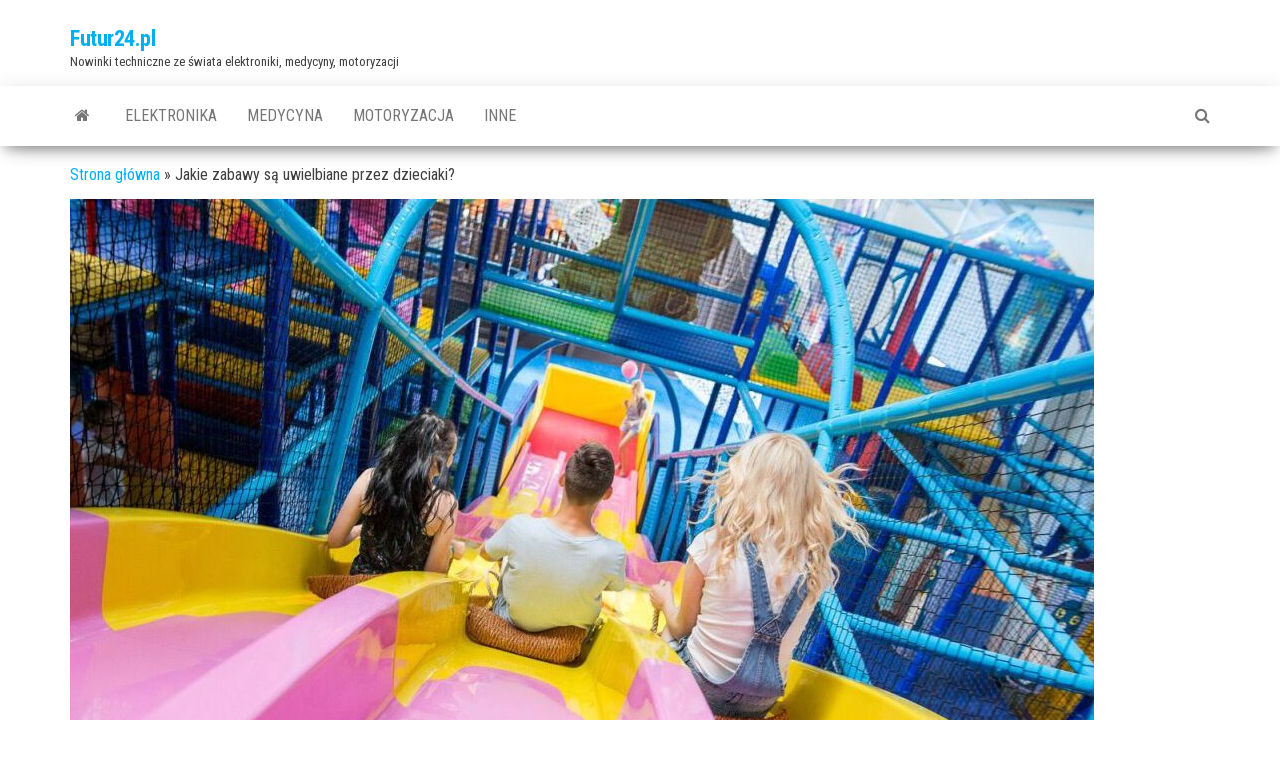

--- FILE ---
content_type: text/html; charset=UTF-8
request_url: https://futur24.pl/jakie-zabawy-sa-uwielbiane-przez-dzieciaki/
body_size: 6193
content:
<!DOCTYPE html>
<html lang="pl-PL">
	<head>
		<meta http-equiv="content-type" content="text/html; charset=UTF-8" />
		<meta http-equiv="X-UA-Compatible" content="IE=edge">
		<meta name="viewport" content="width=device-width, initial-scale=1">
		<link rel="pingback" href="https://futur24.pl/xmlrpc.php" />
		<meta name='robots' content='index, follow, max-image-preview:large, max-snippet:-1, max-video-preview:-1' />
	<style>img:is([sizes="auto" i], [sizes^="auto," i]) { contain-intrinsic-size: 3000px 1500px }</style>
	
	<!-- This site is optimized with the Yoast SEO plugin v25.9 - https://yoast.com/wordpress/plugins/seo/ -->
	<title>Jakie zabawy są uwielbiane przez dzieciaki? - Futur24.pl</title>
	<link rel="canonical" href="https://futur24.pl/jakie-zabawy-sa-uwielbiane-przez-dzieciaki/" />
	<meta property="og:locale" content="pl_PL" />
	<meta property="og:type" content="article" />
	<meta property="og:title" content="Jakie zabawy są uwielbiane przez dzieciaki? - Futur24.pl" />
	<meta property="og:description" content="Dzieci są z reguły bardzo energiczne i nieustannie poszukują nowych wrażeń. Jest to naturalny okres w rozwoju każdego człowieka, dlatego&hellip;" />
	<meta property="og:url" content="https://futur24.pl/jakie-zabawy-sa-uwielbiane-przez-dzieciaki/" />
	<meta property="og:site_name" content="Futur24.pl" />
	<meta property="article:published_time" content="2023-02-15T12:26:54+00:00" />
	<meta property="og:image" content="https://futur24.pl/wp-content/uploads/2023/02/183-kolobrzeg-pomerania-fun-park-1024x682-1.jpg" />
	<meta property="og:image:width" content="1024" />
	<meta property="og:image:height" content="682" />
	<meta property="og:image:type" content="image/jpeg" />
	<meta name="author" content="major" />
	<meta name="twitter:card" content="summary_large_image" />
	<meta name="twitter:label1" content="Napisane przez" />
	<meta name="twitter:data1" content="major" />
	<meta name="twitter:label2" content="Szacowany czas czytania" />
	<meta name="twitter:data2" content="2 minuty" />
	<script type="application/ld+json" class="yoast-schema-graph">{"@context":"https://schema.org","@graph":[{"@type":"WebPage","@id":"https://futur24.pl/jakie-zabawy-sa-uwielbiane-przez-dzieciaki/","url":"https://futur24.pl/jakie-zabawy-sa-uwielbiane-przez-dzieciaki/","name":"Jakie zabawy są uwielbiane przez dzieciaki? - Futur24.pl","isPartOf":{"@id":"https://futur24.pl/#website"},"primaryImageOfPage":{"@id":"https://futur24.pl/jakie-zabawy-sa-uwielbiane-przez-dzieciaki/#primaryimage"},"image":{"@id":"https://futur24.pl/jakie-zabawy-sa-uwielbiane-przez-dzieciaki/#primaryimage"},"thumbnailUrl":"https://futur24.pl/wp-content/uploads/2023/02/183-kolobrzeg-pomerania-fun-park-1024x682-1.jpg","datePublished":"2023-02-15T12:26:54+00:00","author":{"@id":"https://futur24.pl/#/schema/person/94ece8b76061b77988b055821c769422"},"breadcrumb":{"@id":"https://futur24.pl/jakie-zabawy-sa-uwielbiane-przez-dzieciaki/#breadcrumb"},"inLanguage":"pl-PL","potentialAction":[{"@type":"ReadAction","target":["https://futur24.pl/jakie-zabawy-sa-uwielbiane-przez-dzieciaki/"]}]},{"@type":"ImageObject","inLanguage":"pl-PL","@id":"https://futur24.pl/jakie-zabawy-sa-uwielbiane-przez-dzieciaki/#primaryimage","url":"https://futur24.pl/wp-content/uploads/2023/02/183-kolobrzeg-pomerania-fun-park-1024x682-1.jpg","contentUrl":"https://futur24.pl/wp-content/uploads/2023/02/183-kolobrzeg-pomerania-fun-park-1024x682-1.jpg","width":1024,"height":682},{"@type":"BreadcrumbList","@id":"https://futur24.pl/jakie-zabawy-sa-uwielbiane-przez-dzieciaki/#breadcrumb","itemListElement":[{"@type":"ListItem","position":1,"name":"Strona główna","item":"https://futur24.pl/"},{"@type":"ListItem","position":2,"name":"Jakie zabawy są uwielbiane przez dzieciaki?"}]},{"@type":"WebSite","@id":"https://futur24.pl/#website","url":"https://futur24.pl/","name":"Futur24.pl","description":"Nowinki techniczne ze świata elektroniki, medycyny, motoryzacji","potentialAction":[{"@type":"SearchAction","target":{"@type":"EntryPoint","urlTemplate":"https://futur24.pl/?s={search_term_string}"},"query-input":{"@type":"PropertyValueSpecification","valueRequired":true,"valueName":"search_term_string"}}],"inLanguage":"pl-PL"},{"@type":"Person","@id":"https://futur24.pl/#/schema/person/94ece8b76061b77988b055821c769422","name":"major","image":{"@type":"ImageObject","inLanguage":"pl-PL","@id":"https://futur24.pl/#/schema/person/image/","url":"https://secure.gravatar.com/avatar/22d783c6d26607d1803048e04b60af8b20c038cd8a2852ded0e75bb98d7cd9cd?s=96&d=mm&r=g","contentUrl":"https://secure.gravatar.com/avatar/22d783c6d26607d1803048e04b60af8b20c038cd8a2852ded0e75bb98d7cd9cd?s=96&d=mm&r=g","caption":"major"},"sameAs":["http://futur24.pl"],"url":"https://futur24.pl/author/major/"}]}</script>
	<!-- / Yoast SEO plugin. -->


<link rel='dns-prefetch' href='//fonts.googleapis.com' />
<link rel="alternate" type="application/rss+xml" title="Futur24.pl &raquo; Kanał z wpisami" href="https://futur24.pl/feed/" />
<script type="text/javascript">
/* <![CDATA[ */
window._wpemojiSettings = {"baseUrl":"https:\/\/s.w.org\/images\/core\/emoji\/16.0.1\/72x72\/","ext":".png","svgUrl":"https:\/\/s.w.org\/images\/core\/emoji\/16.0.1\/svg\/","svgExt":".svg","source":{"concatemoji":"https:\/\/futur24.pl\/wp-includes\/js\/wp-emoji-release.min.js?ver=6.8.2"}};
/*! This file is auto-generated */
!function(s,n){var o,i,e;function c(e){try{var t={supportTests:e,timestamp:(new Date).valueOf()};sessionStorage.setItem(o,JSON.stringify(t))}catch(e){}}function p(e,t,n){e.clearRect(0,0,e.canvas.width,e.canvas.height),e.fillText(t,0,0);var t=new Uint32Array(e.getImageData(0,0,e.canvas.width,e.canvas.height).data),a=(e.clearRect(0,0,e.canvas.width,e.canvas.height),e.fillText(n,0,0),new Uint32Array(e.getImageData(0,0,e.canvas.width,e.canvas.height).data));return t.every(function(e,t){return e===a[t]})}function u(e,t){e.clearRect(0,0,e.canvas.width,e.canvas.height),e.fillText(t,0,0);for(var n=e.getImageData(16,16,1,1),a=0;a<n.data.length;a++)if(0!==n.data[a])return!1;return!0}function f(e,t,n,a){switch(t){case"flag":return n(e,"\ud83c\udff3\ufe0f\u200d\u26a7\ufe0f","\ud83c\udff3\ufe0f\u200b\u26a7\ufe0f")?!1:!n(e,"\ud83c\udde8\ud83c\uddf6","\ud83c\udde8\u200b\ud83c\uddf6")&&!n(e,"\ud83c\udff4\udb40\udc67\udb40\udc62\udb40\udc65\udb40\udc6e\udb40\udc67\udb40\udc7f","\ud83c\udff4\u200b\udb40\udc67\u200b\udb40\udc62\u200b\udb40\udc65\u200b\udb40\udc6e\u200b\udb40\udc67\u200b\udb40\udc7f");case"emoji":return!a(e,"\ud83e\udedf")}return!1}function g(e,t,n,a){var r="undefined"!=typeof WorkerGlobalScope&&self instanceof WorkerGlobalScope?new OffscreenCanvas(300,150):s.createElement("canvas"),o=r.getContext("2d",{willReadFrequently:!0}),i=(o.textBaseline="top",o.font="600 32px Arial",{});return e.forEach(function(e){i[e]=t(o,e,n,a)}),i}function t(e){var t=s.createElement("script");t.src=e,t.defer=!0,s.head.appendChild(t)}"undefined"!=typeof Promise&&(o="wpEmojiSettingsSupports",i=["flag","emoji"],n.supports={everything:!0,everythingExceptFlag:!0},e=new Promise(function(e){s.addEventListener("DOMContentLoaded",e,{once:!0})}),new Promise(function(t){var n=function(){try{var e=JSON.parse(sessionStorage.getItem(o));if("object"==typeof e&&"number"==typeof e.timestamp&&(new Date).valueOf()<e.timestamp+604800&&"object"==typeof e.supportTests)return e.supportTests}catch(e){}return null}();if(!n){if("undefined"!=typeof Worker&&"undefined"!=typeof OffscreenCanvas&&"undefined"!=typeof URL&&URL.createObjectURL&&"undefined"!=typeof Blob)try{var e="postMessage("+g.toString()+"("+[JSON.stringify(i),f.toString(),p.toString(),u.toString()].join(",")+"));",a=new Blob([e],{type:"text/javascript"}),r=new Worker(URL.createObjectURL(a),{name:"wpTestEmojiSupports"});return void(r.onmessage=function(e){c(n=e.data),r.terminate(),t(n)})}catch(e){}c(n=g(i,f,p,u))}t(n)}).then(function(e){for(var t in e)n.supports[t]=e[t],n.supports.everything=n.supports.everything&&n.supports[t],"flag"!==t&&(n.supports.everythingExceptFlag=n.supports.everythingExceptFlag&&n.supports[t]);n.supports.everythingExceptFlag=n.supports.everythingExceptFlag&&!n.supports.flag,n.DOMReady=!1,n.readyCallback=function(){n.DOMReady=!0}}).then(function(){return e}).then(function(){var e;n.supports.everything||(n.readyCallback(),(e=n.source||{}).concatemoji?t(e.concatemoji):e.wpemoji&&e.twemoji&&(t(e.twemoji),t(e.wpemoji)))}))}((window,document),window._wpemojiSettings);
/* ]]> */
</script>
<style id='wp-emoji-styles-inline-css' type='text/css'>

	img.wp-smiley, img.emoji {
		display: inline !important;
		border: none !important;
		box-shadow: none !important;
		height: 1em !important;
		width: 1em !important;
		margin: 0 0.07em !important;
		vertical-align: -0.1em !important;
		background: none !important;
		padding: 0 !important;
	}
</style>
<link rel='stylesheet' id='envo-magazine-fonts-css' href='https://fonts.googleapis.com/css?family=Roboto+Condensed%3A300%2C400%2C700&#038;subset=latin%2Clatin-ext' type='text/css' media='all' />
<link rel='stylesheet' id='bootstrap-css' href='https://futur24.pl/wp-content/themes/envo-magazine/css/bootstrap.css?ver=3.3.7' type='text/css' media='all' />
<link rel='stylesheet' id='envo-magazine-stylesheet-css' href='https://futur24.pl/wp-content/themes/envo-magazine/style.css?ver=1.0.1' type='text/css' media='all' />
<link rel='stylesheet' id='font-awesome-css' href='https://futur24.pl/wp-content/themes/envo-magazine/css/font-awesome.min.css?ver=4.7.0' type='text/css' media='all' />
<script type="text/javascript" src="https://futur24.pl/wp-includes/js/jquery/jquery.min.js?ver=3.7.1" id="jquery-core-js"></script>
<script type="text/javascript" src="https://futur24.pl/wp-includes/js/jquery/jquery-migrate.min.js?ver=3.4.1" id="jquery-migrate-js"></script>
<link rel="https://api.w.org/" href="https://futur24.pl/wp-json/" /><link rel="alternate" title="JSON" type="application/json" href="https://futur24.pl/wp-json/wp/v2/posts/271" /><link rel="EditURI" type="application/rsd+xml" title="RSD" href="https://futur24.pl/xmlrpc.php?rsd" />
<meta name="generator" content="WordPress 6.8.2" />
<link rel='shortlink' href='https://futur24.pl/?p=271' />
<link rel="alternate" title="oEmbed (JSON)" type="application/json+oembed" href="https://futur24.pl/wp-json/oembed/1.0/embed?url=https%3A%2F%2Ffutur24.pl%2Fjakie-zabawy-sa-uwielbiane-przez-dzieciaki%2F" />
<link rel="alternate" title="oEmbed (XML)" type="text/xml+oembed" href="https://futur24.pl/wp-json/oembed/1.0/embed?url=https%3A%2F%2Ffutur24.pl%2Fjakie-zabawy-sa-uwielbiane-przez-dzieciaki%2F&#038;format=xml" />
<style type="text/css">.broken_link, a.broken_link {
	text-decoration: line-through;
}</style>	</head>
	<body id="blog" class="wp-singular post-template-default single single-post postid-271 single-format-standard wp-theme-envo-magazine">
		<div class="site-header container-fluid">
	<div class="container" >
		<div class="row" >
			<div class="site-heading col-md-4" >
				<div class="site-branding-logo">
									</div>
				<div class="site-branding-text">
											<p class="site-title"><a href="https://futur24.pl/" rel="home">Futur24.pl</a></p>
					
											<p class="site-description">
							Nowinki techniczne ze świata elektroniki, medycyny, motoryzacji						</p>
									</div><!-- .site-branding-text -->
			</div>
			<div class="site-heading-sidebar col-md-8" >
							</div>	
		</div>
	</div>
</div>
 
<div class="main-menu">
	<nav id="site-navigation" class="navbar navbar-default">     
		<div class="container">   
			<div class="navbar-header">
									<div id="main-menu-panel" class="open-panel" data-panel="main-menu-panel">
						<span></span>
						<span></span>
						<span></span>
					</div>
							</div> 
						<ul class="nav navbar-nav search-icon navbar-left hidden-xs">
				<li class="home-icon">
					<a href="https://futur24.pl/" title="Futur24.pl">
						<i class="fa fa-home"></i>
					</a>
				</li>
			</ul>
						<div class="menu-container"><ul id="menu-menu" class="nav navbar-nav navbar-left"><li id="menu-item-18" class="menu-item menu-item-type-taxonomy menu-item-object-category menu-item-18"><a title="Elektronika" href="https://futur24.pl/category/elektronika/">Elektronika</a></li>
<li id="menu-item-19" class="menu-item menu-item-type-taxonomy menu-item-object-category menu-item-19"><a title="Medycyna" href="https://futur24.pl/category/medycyna/">Medycyna</a></li>
<li id="menu-item-20" class="menu-item menu-item-type-taxonomy menu-item-object-category menu-item-20"><a title="Motoryzacja" href="https://futur24.pl/category/motoryzacja/">Motoryzacja</a></li>
<li id="menu-item-21" class="menu-item menu-item-type-taxonomy menu-item-object-category current-post-ancestor current-menu-parent current-post-parent menu-item-21"><a title="Inne" href="https://futur24.pl/category/inne/">Inne</a></li>
</ul></div>			<ul class="nav navbar-nav search-icon navbar-right hidden-xs">
				<li class="top-search-icon">
					<a href="#">
						<i class="fa fa-search"></i>
					</a>
				</li>
				<div class="top-search-box">
					<form role="search" method="get" id="searchform" class="searchform" action="https://futur24.pl/">
				<div>
					<label class="screen-reader-text" for="s">Szukaj:</label>
					<input type="text" value="" name="s" id="s" />
					<input type="submit" id="searchsubmit" value="Szukaj" />
				</div>
			</form>				</div>
			</ul>
		</div>
			</nav> 
</div>

<div class="container main-container" role="main">
	<div class="page-area">
		<p id="breadcrumbs"><span><span><a href="https://futur24.pl/">Strona główna</a></span> &raquo; <span class="breadcrumb_last" aria-current="page">Jakie zabawy są uwielbiane przez dzieciaki?</span></span></p>
<!-- start content container -->
<!-- start content container -->
<div class="row">      
			<article class="col-md-12">
			                         
				<div class="post-271 post type-post status-publish format-standard has-post-thumbnail hentry category-inne">
								<div class="news-thumb ">
				<img src="https://futur24.pl/wp-content/uploads/2023/02/183-kolobrzeg-pomerania-fun-park-1024x682-1-1024x641.jpg" title="Jakie zabawy są uwielbiane przez dzieciaki?" alt="Jakie zabawy są uwielbiane przez dzieciaki?" />
			</div><!-- .news-thumb -->	
							<h1 class="single-title">Jakie zabawy są uwielbiane przez dzieciaki?</h1>						<span class="posted-date">
		15 lutego, 2023	</span>
	<span class="comments-meta">
		Off		<i class="fa fa-comments-o"></i>
	</span>
						<span class="author-meta">
						<span class="author-meta-by">By</span>
						<a href="https://futur24.pl/author/major/">
							major						</a>
					</span>
					<div class="single-content"> 
						<div class="single-entry-summary">
							 
							Dzieci są z reguły bardzo energiczne i nieustannie poszukują nowych wrażeń. Jest to naturalny okres w rozwoju każdego człowieka, dlatego nie powinno się odmawiać swoim pociechom zabawy. Niestety, takie aktywności nie zawsze są na rękę rodzicom, którzy nie potrafią nadążyć nad swoimi szkrabami. Właśnie w tym celu powstały różne alternatywy, jak choćby centrum rozrywki dla dzieci, które ma za zadanie pozwolić im się wyszaleć w bezpiecznych i komfortowych warunkach.

<!-- /wp:post-content --><!-- wp:heading -->
<h2>Optymalne warunki na zabawę dla dziecka – co jest najistotniejsze?</h2>
<!-- /wp:heading --><!-- wp:paragraph -->

Chociaż dzięki swojej niepohamowanej wyobraźni i pomysłowości dzieci są w stanie praktycznie każdą czynność przeistoczyć w grę czy zabawę. Niestety, ich uwaga niezwykle rzadko jest przykuta do jednej aktywności na dłużej. Aby <a href="https://www.tepfactor.pl/pol/">centrum rozrywki dla dzieci</a> poradziło sobie z większymi grupami podopiecznych, musi ono zapewnić dobrą organizację, miłą obsługę oraz prawidłowe zabezpieczenie placówki. Odpowiednie przygotowanie pozwoli dostarczyć najmłodszym mnóstwo frajdy, bez zbędnego troskania ich rodziców.

<!-- /wp:paragraph --><!-- wp:heading -->
<h2>Jakie rodzaje zabaw można spotkać w centrum rozrywki dla dzieci?</h2>
<!-- /wp:heading --><!-- wp:paragraph -->

Zabawy z dziećmi w tego typu placówkach przebiegają na różne sposoby. Najpopularniejszym z nich są gry zespołowe, w które angażuje się całe grupy maluchów. Jeśli których z podopiecznych jednak nie gustuje w zbiorowych zabawach, opiekuni z pewnością zajmą się nim indywidualnie, oferując mu dostęp do zjeżdżalni czy basenu z piłeczkami. Możliwości jest bardzo wiele, dlatego warto jest zapoznać się z planem aktywności na każdy dzień – w razie potrzeby istnieje opcja poproszenia o jego modyfikację. 
							 
						</div><!-- .single-entry-summary -->
												<div class="entry-footer"><div class="cat-links"><span class="space-right">Category</span><a href="https://futur24.pl/category/inne/" rel="category tag">Inne</a></div></div>					</div>
					<div class="single-footer row">
						<div class="col-md-4">
							<div class="postauthor-container">			  
	<div class="postauthor-title">
		<h4 class="about">
			About The Author		</h4>
		<div class="">
			<span class="fn">
				<a href="https://futur24.pl/author/major/" title="Wpisy od major" rel="author">major</a>			</span>
		</div> 				
	</div>        	
	<div class="postauthor-content">	             						           
		<p>
					</p>					
	</div>	 		
</div>
						</div>
						<div class="col-md-8">
							 
						</div>
					</div>
				</div>        
			        
		    
	</article> 
	</div>
<!-- end content container -->
<!-- end content container -->

</div><!-- end main-container -->
</div><!-- end page-area -->
 
<footer id="colophon" class="footer-credits container-fluid">
	<div class="container">
				<div class="footer-credits-text text-center">
			Proudly powered by <a href="https://wordpress.org/">WordPress</a>			<span class="sep"> | </span>
			Theme: <a href="http://envothemes.com/">Envo Magazine</a>		</div> 
		 
	</div>	
</footer>
 
<script type="speculationrules">
{"prefetch":[{"source":"document","where":{"and":[{"href_matches":"\/*"},{"not":{"href_matches":["\/wp-*.php","\/wp-admin\/*","\/wp-content\/uploads\/*","\/wp-content\/*","\/wp-content\/plugins\/*","\/wp-content\/themes\/envo-magazine\/*","\/*\\?(.+)"]}},{"not":{"selector_matches":"a[rel~=\"nofollow\"]"}},{"not":{"selector_matches":".no-prefetch, .no-prefetch a"}}]},"eagerness":"conservative"}]}
</script>
<script type="text/javascript" src="https://futur24.pl/wp-content/themes/envo-magazine/js/bootstrap.min.js?ver=3.3.7" id="bootstrap-js"></script>
<script type="text/javascript" src="https://futur24.pl/wp-content/themes/envo-magazine/js/customscript.js?ver=1.0.1" id="envo-magazine-theme-js-js"></script>

</body>
</html><!-- WP Fastest Cache file was created in 0.097 seconds, on September 16, 2025 @ 9:35 am -->